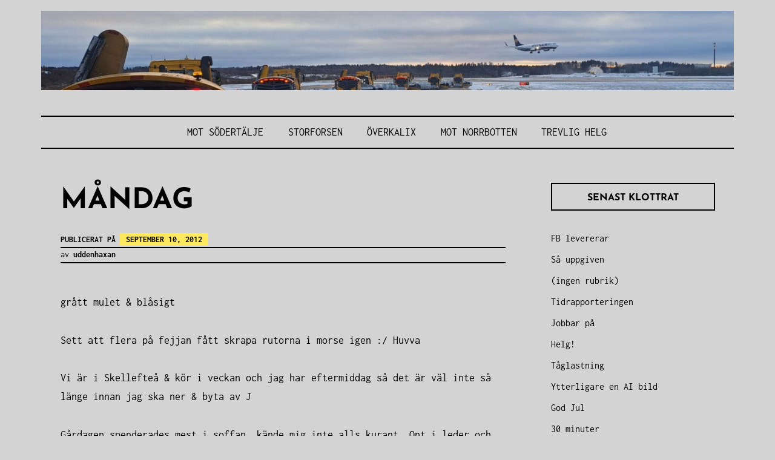

--- FILE ---
content_type: text/html; charset=UTF-8
request_url: http://www.lottaskrypin.se/mandag-27/
body_size: 214792
content:
<!DOCTYPE html>
<html lang="sv-SE">
<head>
<meta charset="UTF-8">
<meta name="viewport" content="width=device-width, initial-scale=1">
<link rel="profile" href="http://gmpg.org/xfn/11">

<title>Måndag &#8211; Bloggning från typ Arlanda</title>
<meta name='robots' content='max-image-preview:large' />
<link rel='dns-prefetch' href='//secure.gravatar.com' />
<link rel='dns-prefetch' href='//stats.wp.com' />
<link rel='dns-prefetch' href='//v0.wordpress.com' />
<link rel="alternate" type="application/rss+xml" title="Bloggning från typ Arlanda &raquo; Webbflöde" href="http://www.lottaskrypin.se/feed/" />
<link rel="alternate" type="application/rss+xml" title="Bloggning från typ Arlanda &raquo; Kommentarsflöde" href="http://www.lottaskrypin.se/comments/feed/" />
<link rel="alternate" type="application/rss+xml" title="Bloggning från typ Arlanda &raquo; Kommentarsflöde för Måndag" href="http://www.lottaskrypin.se/mandag-27/feed/" />
<link rel="alternate" title="oEmbed (JSON)" type="application/json+oembed" href="http://www.lottaskrypin.se/wp-json/oembed/1.0/embed?url=http%3A%2F%2Fwww.lottaskrypin.se%2Fmandag-27%2F" />
<link rel="alternate" title="oEmbed (XML)" type="text/xml+oembed" href="http://www.lottaskrypin.se/wp-json/oembed/1.0/embed?url=http%3A%2F%2Fwww.lottaskrypin.se%2Fmandag-27%2F&#038;format=xml" />
<style id='wp-img-auto-sizes-contain-inline-css' type='text/css'>
img:is([sizes=auto i],[sizes^="auto," i]){contain-intrinsic-size:3000px 1500px}
/*# sourceURL=wp-img-auto-sizes-contain-inline-css */
</style>
<style id='wp-emoji-styles-inline-css' type='text/css'>

	img.wp-smiley, img.emoji {
		display: inline !important;
		border: none !important;
		box-shadow: none !important;
		height: 1em !important;
		width: 1em !important;
		margin: 0 0.07em !important;
		vertical-align: -0.1em !important;
		background: none !important;
		padding: 0 !important;
	}
/*# sourceURL=wp-emoji-styles-inline-css */
</style>
<style id='wp-block-library-inline-css' type='text/css'>
:root{--wp-block-synced-color:#7a00df;--wp-block-synced-color--rgb:122,0,223;--wp-bound-block-color:var(--wp-block-synced-color);--wp-editor-canvas-background:#ddd;--wp-admin-theme-color:#007cba;--wp-admin-theme-color--rgb:0,124,186;--wp-admin-theme-color-darker-10:#006ba1;--wp-admin-theme-color-darker-10--rgb:0,107,160.5;--wp-admin-theme-color-darker-20:#005a87;--wp-admin-theme-color-darker-20--rgb:0,90,135;--wp-admin-border-width-focus:2px}@media (min-resolution:192dpi){:root{--wp-admin-border-width-focus:1.5px}}.wp-element-button{cursor:pointer}:root .has-very-light-gray-background-color{background-color:#eee}:root .has-very-dark-gray-background-color{background-color:#313131}:root .has-very-light-gray-color{color:#eee}:root .has-very-dark-gray-color{color:#313131}:root .has-vivid-green-cyan-to-vivid-cyan-blue-gradient-background{background:linear-gradient(135deg,#00d084,#0693e3)}:root .has-purple-crush-gradient-background{background:linear-gradient(135deg,#34e2e4,#4721fb 50%,#ab1dfe)}:root .has-hazy-dawn-gradient-background{background:linear-gradient(135deg,#faaca8,#dad0ec)}:root .has-subdued-olive-gradient-background{background:linear-gradient(135deg,#fafae1,#67a671)}:root .has-atomic-cream-gradient-background{background:linear-gradient(135deg,#fdd79a,#004a59)}:root .has-nightshade-gradient-background{background:linear-gradient(135deg,#330968,#31cdcf)}:root .has-midnight-gradient-background{background:linear-gradient(135deg,#020381,#2874fc)}:root{--wp--preset--font-size--normal:16px;--wp--preset--font-size--huge:42px}.has-regular-font-size{font-size:1em}.has-larger-font-size{font-size:2.625em}.has-normal-font-size{font-size:var(--wp--preset--font-size--normal)}.has-huge-font-size{font-size:var(--wp--preset--font-size--huge)}.has-text-align-center{text-align:center}.has-text-align-left{text-align:left}.has-text-align-right{text-align:right}.has-fit-text{white-space:nowrap!important}#end-resizable-editor-section{display:none}.aligncenter{clear:both}.items-justified-left{justify-content:flex-start}.items-justified-center{justify-content:center}.items-justified-right{justify-content:flex-end}.items-justified-space-between{justify-content:space-between}.screen-reader-text{border:0;clip-path:inset(50%);height:1px;margin:-1px;overflow:hidden;padding:0;position:absolute;width:1px;word-wrap:normal!important}.screen-reader-text:focus{background-color:#ddd;clip-path:none;color:#444;display:block;font-size:1em;height:auto;left:5px;line-height:normal;padding:15px 23px 14px;text-decoration:none;top:5px;width:auto;z-index:100000}html :where(.has-border-color){border-style:solid}html :where([style*=border-top-color]){border-top-style:solid}html :where([style*=border-right-color]){border-right-style:solid}html :where([style*=border-bottom-color]){border-bottom-style:solid}html :where([style*=border-left-color]){border-left-style:solid}html :where([style*=border-width]){border-style:solid}html :where([style*=border-top-width]){border-top-style:solid}html :where([style*=border-right-width]){border-right-style:solid}html :where([style*=border-bottom-width]){border-bottom-style:solid}html :where([style*=border-left-width]){border-left-style:solid}html :where(img[class*=wp-image-]){height:auto;max-width:100%}:where(figure){margin:0 0 1em}html :where(.is-position-sticky){--wp-admin--admin-bar--position-offset:var(--wp-admin--admin-bar--height,0px)}@media screen and (max-width:600px){html :where(.is-position-sticky){--wp-admin--admin-bar--position-offset:0px}}

/*# sourceURL=wp-block-library-inline-css */
</style><style id='wp-block-archives-inline-css' type='text/css'>
.wp-block-archives{box-sizing:border-box}.wp-block-archives-dropdown label{display:block}
/*# sourceURL=http://www.lottaskrypin.se/wp-includes/blocks/archives/style.min.css */
</style>
<style id='wp-block-categories-inline-css' type='text/css'>
.wp-block-categories{box-sizing:border-box}.wp-block-categories.alignleft{margin-right:2em}.wp-block-categories.alignright{margin-left:2em}.wp-block-categories.wp-block-categories-dropdown.aligncenter{text-align:center}.wp-block-categories .wp-block-categories__label{display:block;width:100%}
/*# sourceURL=http://www.lottaskrypin.se/wp-includes/blocks/categories/style.min.css */
</style>
<style id='wp-block-latest-posts-inline-css' type='text/css'>
.wp-block-latest-posts{box-sizing:border-box}.wp-block-latest-posts.alignleft{margin-right:2em}.wp-block-latest-posts.alignright{margin-left:2em}.wp-block-latest-posts.wp-block-latest-posts__list{list-style:none}.wp-block-latest-posts.wp-block-latest-posts__list li{clear:both;overflow-wrap:break-word}.wp-block-latest-posts.is-grid{display:flex;flex-wrap:wrap}.wp-block-latest-posts.is-grid li{margin:0 1.25em 1.25em 0;width:100%}@media (min-width:600px){.wp-block-latest-posts.columns-2 li{width:calc(50% - .625em)}.wp-block-latest-posts.columns-2 li:nth-child(2n){margin-right:0}.wp-block-latest-posts.columns-3 li{width:calc(33.33333% - .83333em)}.wp-block-latest-posts.columns-3 li:nth-child(3n){margin-right:0}.wp-block-latest-posts.columns-4 li{width:calc(25% - .9375em)}.wp-block-latest-posts.columns-4 li:nth-child(4n){margin-right:0}.wp-block-latest-posts.columns-5 li{width:calc(20% - 1em)}.wp-block-latest-posts.columns-5 li:nth-child(5n){margin-right:0}.wp-block-latest-posts.columns-6 li{width:calc(16.66667% - 1.04167em)}.wp-block-latest-posts.columns-6 li:nth-child(6n){margin-right:0}}:root :where(.wp-block-latest-posts.is-grid){padding:0}:root :where(.wp-block-latest-posts.wp-block-latest-posts__list){padding-left:0}.wp-block-latest-posts__post-author,.wp-block-latest-posts__post-date{display:block;font-size:.8125em}.wp-block-latest-posts__post-excerpt,.wp-block-latest-posts__post-full-content{margin-bottom:1em;margin-top:.5em}.wp-block-latest-posts__featured-image a{display:inline-block}.wp-block-latest-posts__featured-image img{height:auto;max-width:100%;width:auto}.wp-block-latest-posts__featured-image.alignleft{float:left;margin-right:1em}.wp-block-latest-posts__featured-image.alignright{float:right;margin-left:1em}.wp-block-latest-posts__featured-image.aligncenter{margin-bottom:1em;text-align:center}
/*# sourceURL=http://www.lottaskrypin.se/wp-includes/blocks/latest-posts/style.min.css */
</style>
<style id='wp-block-tag-cloud-inline-css' type='text/css'>
.wp-block-tag-cloud{box-sizing:border-box}.wp-block-tag-cloud.aligncenter{justify-content:center;text-align:center}.wp-block-tag-cloud a{display:inline-block;margin-right:5px}.wp-block-tag-cloud span{display:inline-block;margin-left:5px;text-decoration:none}:root :where(.wp-block-tag-cloud.is-style-outline){display:flex;flex-wrap:wrap;gap:1ch}:root :where(.wp-block-tag-cloud.is-style-outline a){border:1px solid;font-size:unset!important;margin-right:0;padding:1ch 2ch;text-decoration:none!important}
/*# sourceURL=http://www.lottaskrypin.se/wp-includes/blocks/tag-cloud/style.min.css */
</style>
<style id='wp-block-group-inline-css' type='text/css'>
.wp-block-group{box-sizing:border-box}:where(.wp-block-group.wp-block-group-is-layout-constrained){position:relative}
/*# sourceURL=http://www.lottaskrypin.se/wp-includes/blocks/group/style.min.css */
</style>
<style id='wp-block-group-theme-inline-css' type='text/css'>
:where(.wp-block-group.has-background){padding:1.25em 2.375em}
/*# sourceURL=http://www.lottaskrypin.se/wp-includes/blocks/group/theme.min.css */
</style>
<style id='global-styles-inline-css' type='text/css'>
:root{--wp--preset--aspect-ratio--square: 1;--wp--preset--aspect-ratio--4-3: 4/3;--wp--preset--aspect-ratio--3-4: 3/4;--wp--preset--aspect-ratio--3-2: 3/2;--wp--preset--aspect-ratio--2-3: 2/3;--wp--preset--aspect-ratio--16-9: 16/9;--wp--preset--aspect-ratio--9-16: 9/16;--wp--preset--color--black: #000000;--wp--preset--color--cyan-bluish-gray: #abb8c3;--wp--preset--color--white: #ffffff;--wp--preset--color--pale-pink: #f78da7;--wp--preset--color--vivid-red: #cf2e2e;--wp--preset--color--luminous-vivid-orange: #ff6900;--wp--preset--color--luminous-vivid-amber: #fcb900;--wp--preset--color--light-green-cyan: #7bdcb5;--wp--preset--color--vivid-green-cyan: #00d084;--wp--preset--color--pale-cyan-blue: #8ed1fc;--wp--preset--color--vivid-cyan-blue: #0693e3;--wp--preset--color--vivid-purple: #9b51e0;--wp--preset--color--yellow: #fee85d;--wp--preset--gradient--vivid-cyan-blue-to-vivid-purple: linear-gradient(135deg,rgb(6,147,227) 0%,rgb(155,81,224) 100%);--wp--preset--gradient--light-green-cyan-to-vivid-green-cyan: linear-gradient(135deg,rgb(122,220,180) 0%,rgb(0,208,130) 100%);--wp--preset--gradient--luminous-vivid-amber-to-luminous-vivid-orange: linear-gradient(135deg,rgb(252,185,0) 0%,rgb(255,105,0) 100%);--wp--preset--gradient--luminous-vivid-orange-to-vivid-red: linear-gradient(135deg,rgb(255,105,0) 0%,rgb(207,46,46) 100%);--wp--preset--gradient--very-light-gray-to-cyan-bluish-gray: linear-gradient(135deg,rgb(238,238,238) 0%,rgb(169,184,195) 100%);--wp--preset--gradient--cool-to-warm-spectrum: linear-gradient(135deg,rgb(74,234,220) 0%,rgb(151,120,209) 20%,rgb(207,42,186) 40%,rgb(238,44,130) 60%,rgb(251,105,98) 80%,rgb(254,248,76) 100%);--wp--preset--gradient--blush-light-purple: linear-gradient(135deg,rgb(255,206,236) 0%,rgb(152,150,240) 100%);--wp--preset--gradient--blush-bordeaux: linear-gradient(135deg,rgb(254,205,165) 0%,rgb(254,45,45) 50%,rgb(107,0,62) 100%);--wp--preset--gradient--luminous-dusk: linear-gradient(135deg,rgb(255,203,112) 0%,rgb(199,81,192) 50%,rgb(65,88,208) 100%);--wp--preset--gradient--pale-ocean: linear-gradient(135deg,rgb(255,245,203) 0%,rgb(182,227,212) 50%,rgb(51,167,181) 100%);--wp--preset--gradient--electric-grass: linear-gradient(135deg,rgb(202,248,128) 0%,rgb(113,206,126) 100%);--wp--preset--gradient--midnight: linear-gradient(135deg,rgb(2,3,129) 0%,rgb(40,116,252) 100%);--wp--preset--font-size--small: 13px;--wp--preset--font-size--medium: 20px;--wp--preset--font-size--large: 36px;--wp--preset--font-size--x-large: 42px;--wp--preset--spacing--20: 0.44rem;--wp--preset--spacing--30: 0.67rem;--wp--preset--spacing--40: 1rem;--wp--preset--spacing--50: 1.5rem;--wp--preset--spacing--60: 2.25rem;--wp--preset--spacing--70: 3.38rem;--wp--preset--spacing--80: 5.06rem;--wp--preset--shadow--natural: 6px 6px 9px rgba(0, 0, 0, 0.2);--wp--preset--shadow--deep: 12px 12px 50px rgba(0, 0, 0, 0.4);--wp--preset--shadow--sharp: 6px 6px 0px rgba(0, 0, 0, 0.2);--wp--preset--shadow--outlined: 6px 6px 0px -3px rgb(255, 255, 255), 6px 6px rgb(0, 0, 0);--wp--preset--shadow--crisp: 6px 6px 0px rgb(0, 0, 0);}:where(.is-layout-flex){gap: 0.5em;}:where(.is-layout-grid){gap: 0.5em;}body .is-layout-flex{display: flex;}.is-layout-flex{flex-wrap: wrap;align-items: center;}.is-layout-flex > :is(*, div){margin: 0;}body .is-layout-grid{display: grid;}.is-layout-grid > :is(*, div){margin: 0;}:where(.wp-block-columns.is-layout-flex){gap: 2em;}:where(.wp-block-columns.is-layout-grid){gap: 2em;}:where(.wp-block-post-template.is-layout-flex){gap: 1.25em;}:where(.wp-block-post-template.is-layout-grid){gap: 1.25em;}.has-black-color{color: var(--wp--preset--color--black) !important;}.has-cyan-bluish-gray-color{color: var(--wp--preset--color--cyan-bluish-gray) !important;}.has-white-color{color: var(--wp--preset--color--white) !important;}.has-pale-pink-color{color: var(--wp--preset--color--pale-pink) !important;}.has-vivid-red-color{color: var(--wp--preset--color--vivid-red) !important;}.has-luminous-vivid-orange-color{color: var(--wp--preset--color--luminous-vivid-orange) !important;}.has-luminous-vivid-amber-color{color: var(--wp--preset--color--luminous-vivid-amber) !important;}.has-light-green-cyan-color{color: var(--wp--preset--color--light-green-cyan) !important;}.has-vivid-green-cyan-color{color: var(--wp--preset--color--vivid-green-cyan) !important;}.has-pale-cyan-blue-color{color: var(--wp--preset--color--pale-cyan-blue) !important;}.has-vivid-cyan-blue-color{color: var(--wp--preset--color--vivid-cyan-blue) !important;}.has-vivid-purple-color{color: var(--wp--preset--color--vivid-purple) !important;}.has-black-background-color{background-color: var(--wp--preset--color--black) !important;}.has-cyan-bluish-gray-background-color{background-color: var(--wp--preset--color--cyan-bluish-gray) !important;}.has-white-background-color{background-color: var(--wp--preset--color--white) !important;}.has-pale-pink-background-color{background-color: var(--wp--preset--color--pale-pink) !important;}.has-vivid-red-background-color{background-color: var(--wp--preset--color--vivid-red) !important;}.has-luminous-vivid-orange-background-color{background-color: var(--wp--preset--color--luminous-vivid-orange) !important;}.has-luminous-vivid-amber-background-color{background-color: var(--wp--preset--color--luminous-vivid-amber) !important;}.has-light-green-cyan-background-color{background-color: var(--wp--preset--color--light-green-cyan) !important;}.has-vivid-green-cyan-background-color{background-color: var(--wp--preset--color--vivid-green-cyan) !important;}.has-pale-cyan-blue-background-color{background-color: var(--wp--preset--color--pale-cyan-blue) !important;}.has-vivid-cyan-blue-background-color{background-color: var(--wp--preset--color--vivid-cyan-blue) !important;}.has-vivid-purple-background-color{background-color: var(--wp--preset--color--vivid-purple) !important;}.has-black-border-color{border-color: var(--wp--preset--color--black) !important;}.has-cyan-bluish-gray-border-color{border-color: var(--wp--preset--color--cyan-bluish-gray) !important;}.has-white-border-color{border-color: var(--wp--preset--color--white) !important;}.has-pale-pink-border-color{border-color: var(--wp--preset--color--pale-pink) !important;}.has-vivid-red-border-color{border-color: var(--wp--preset--color--vivid-red) !important;}.has-luminous-vivid-orange-border-color{border-color: var(--wp--preset--color--luminous-vivid-orange) !important;}.has-luminous-vivid-amber-border-color{border-color: var(--wp--preset--color--luminous-vivid-amber) !important;}.has-light-green-cyan-border-color{border-color: var(--wp--preset--color--light-green-cyan) !important;}.has-vivid-green-cyan-border-color{border-color: var(--wp--preset--color--vivid-green-cyan) !important;}.has-pale-cyan-blue-border-color{border-color: var(--wp--preset--color--pale-cyan-blue) !important;}.has-vivid-cyan-blue-border-color{border-color: var(--wp--preset--color--vivid-cyan-blue) !important;}.has-vivid-purple-border-color{border-color: var(--wp--preset--color--vivid-purple) !important;}.has-vivid-cyan-blue-to-vivid-purple-gradient-background{background: var(--wp--preset--gradient--vivid-cyan-blue-to-vivid-purple) !important;}.has-light-green-cyan-to-vivid-green-cyan-gradient-background{background: var(--wp--preset--gradient--light-green-cyan-to-vivid-green-cyan) !important;}.has-luminous-vivid-amber-to-luminous-vivid-orange-gradient-background{background: var(--wp--preset--gradient--luminous-vivid-amber-to-luminous-vivid-orange) !important;}.has-luminous-vivid-orange-to-vivid-red-gradient-background{background: var(--wp--preset--gradient--luminous-vivid-orange-to-vivid-red) !important;}.has-very-light-gray-to-cyan-bluish-gray-gradient-background{background: var(--wp--preset--gradient--very-light-gray-to-cyan-bluish-gray) !important;}.has-cool-to-warm-spectrum-gradient-background{background: var(--wp--preset--gradient--cool-to-warm-spectrum) !important;}.has-blush-light-purple-gradient-background{background: var(--wp--preset--gradient--blush-light-purple) !important;}.has-blush-bordeaux-gradient-background{background: var(--wp--preset--gradient--blush-bordeaux) !important;}.has-luminous-dusk-gradient-background{background: var(--wp--preset--gradient--luminous-dusk) !important;}.has-pale-ocean-gradient-background{background: var(--wp--preset--gradient--pale-ocean) !important;}.has-electric-grass-gradient-background{background: var(--wp--preset--gradient--electric-grass) !important;}.has-midnight-gradient-background{background: var(--wp--preset--gradient--midnight) !important;}.has-small-font-size{font-size: var(--wp--preset--font-size--small) !important;}.has-medium-font-size{font-size: var(--wp--preset--font-size--medium) !important;}.has-large-font-size{font-size: var(--wp--preset--font-size--large) !important;}.has-x-large-font-size{font-size: var(--wp--preset--font-size--x-large) !important;}
/*# sourceURL=global-styles-inline-css */
</style>

<style id='classic-theme-styles-inline-css' type='text/css'>
/*! This file is auto-generated */
.wp-block-button__link{color:#fff;background-color:#32373c;border-radius:9999px;box-shadow:none;text-decoration:none;padding:calc(.667em + 2px) calc(1.333em + 2px);font-size:1.125em}.wp-block-file__button{background:#32373c;color:#fff;text-decoration:none}
/*# sourceURL=/wp-includes/css/classic-themes.min.css */
</style>
<link rel='stylesheet' id='didi-lite-fonts-css' href='http://www.lottaskrypin.se/wp-content/fonts/9eb2e6fe83a9b9f33240813a14efe915.css' type='text/css' media='all' />
<link rel='stylesheet' id='didi-lite-style-css' href='http://www.lottaskrypin.se/wp-content/themes/didi-lite/style.css?ver=6.9' type='text/css' media='all' />
<link rel='stylesheet' id='genericons-css' href='http://www.lottaskrypin.se/wp-content/plugins/jetpack/_inc/genericons/genericons/genericons.css?ver=3.1' type='text/css' media='all' />
<link rel='stylesheet' id='normalize-css' href='http://www.lottaskrypin.se/wp-content/themes/didi-lite/css/normalize.css?ver=3.0.2' type='text/css' media='all' />
<script type="text/javascript" src="http://www.lottaskrypin.se/wp-includes/js/jquery/jquery.min.js?ver=3.7.1" id="jquery-core-js"></script>
<script type="text/javascript" src="http://www.lottaskrypin.se/wp-includes/js/jquery/jquery-migrate.min.js?ver=3.4.1" id="jquery-migrate-js"></script>
<script type="text/javascript" src="http://www.lottaskrypin.se/wp-content/plugins/google-analyticator/external-tracking.min.js?ver=6.5.7" id="ga-external-tracking-js"></script>
<link rel="https://api.w.org/" href="http://www.lottaskrypin.se/wp-json/" /><link rel="alternate" title="JSON" type="application/json" href="http://www.lottaskrypin.se/wp-json/wp/v2/posts/6650" /><link rel="EditURI" type="application/rsd+xml" title="RSD" href="http://www.lottaskrypin.se/xmlrpc.php?rsd" />
<meta name="generator" content="WordPress 6.9" />
<link rel="canonical" href="http://www.lottaskrypin.se/mandag-27/" />
<link rel='shortlink' href='https://wp.me/p4NrfF-1Jg' />
	<style>img#wpstats{display:none}</style>
			<style type="text/css">
			.site-title,
		.site-description {
			position: absolute;
			clip: rect(1px, 1px, 1px, 1px);
		}
		</style>
	<style type="text/css" id="custom-background-css">
body.custom-background { background-color: #d3d3d3; }
</style>
	
<!-- Jetpack Open Graph Tags -->
<meta property="og:type" content="article" />
<meta property="og:title" content="Måndag" />
<meta property="og:url" content="http://www.lottaskrypin.se/mandag-27/" />
<meta property="og:description" content="grått mulet &amp; blåsigt Sett att flera på fejjan fått skrapa rutorna i morse igen :/ Huvva Vi är i Skellefteå &amp; kör i veckan och jag har eftermiddag så det är väl inte så länge innan jag ska …" />
<meta property="article:published_time" content="2012-09-10T11:12:28+00:00" />
<meta property="article:modified_time" content="2012-09-10T11:12:28+00:00" />
<meta property="og:site_name" content="Bloggning från typ Arlanda" />
<meta property="og:image" content="" />
<meta property="og:image:width" content="823" />
<meta property="og:image:height" content="552" />
<meta property="og:image:alt" content="" />
<meta property="og:locale" content="sv_SE" />
<meta name="twitter:text:title" content="Måndag" />
<meta name="twitter:image" content="http://www.lottaskrypin.se/wp-content/uploads/2016/05/cropped-wp-1462120599863-270x270.jpg" />
<meta name="twitter:card" content="summary" />

<!-- End Jetpack Open Graph Tags -->
<link rel="icon" href="http://www.lottaskrypin.se/wp-content/uploads/2016/05/cropped-wp-1462120599863-32x32.jpg" sizes="32x32" />
<link rel="icon" href="http://www.lottaskrypin.se/wp-content/uploads/2016/05/cropped-wp-1462120599863-192x192.jpg" sizes="192x192" />
<link rel="apple-touch-icon" href="http://www.lottaskrypin.se/wp-content/uploads/2016/05/cropped-wp-1462120599863-180x180.jpg" />
<meta name="msapplication-TileImage" content="http://www.lottaskrypin.se/wp-content/uploads/2016/05/cropped-wp-1462120599863-270x270.jpg" />
<!-- Google Analytics Tracking by Google Analyticator 6.5.7 -->
<script type="text/javascript">
    var analyticsFileTypes = [];
    var analyticsSnippet = 'disabled';
    var analyticsEventTracking = 'enabled';
</script>
<script type="text/javascript">
	(function(i,s,o,g,r,a,m){i['GoogleAnalyticsObject']=r;i[r]=i[r]||function(){
	(i[r].q=i[r].q||[]).push(arguments)},i[r].l=1*new Date();a=s.createElement(o),
	m=s.getElementsByTagName(o)[0];a.async=1;a.src=g;m.parentNode.insertBefore(a,m)
	})(window,document,'script','//www.google-analytics.com/analytics.js','ga');
	ga('create', 'UA-XXXXXXXX-X', 'auto');
 
	ga('send', 'pageview');
</script>
</head>

<body class="wp-singular post-template-default single single-post postid-6650 single-format-standard custom-background wp-theme-didi-lite group-blog singular">
<a class="skip-link screen-reader-text" href="#content">Hoppa till innehåll</a>
<div class="full-size alternative">
	<div class="site">
					<a href="http://www.lottaskrypin.se/" rel="home">
				<img src="http://www.lottaskrypin.se/wp-content/uploads/2023/12/cropped-20231125_1431424406090984172496909-scaled.jpg" width="2600" height="299" alt="" class="custom-header">
			</a>
					<div class="primarymenu clear alternative">
				<div class="hfeed">
					<div class="site-branding">
						<header id="masthead" class="site-header" role="banner">
																								<p class="site-title"><a href="http://www.lottaskrypin.se/" rel="home">Bloggning från typ Arlanda</a></p>
														</header>
					<nav id="site-navigation" class="main-navigation" role="navigation">
						<button class="menu-toggle" aria-controls="primary-menu" aria-expanded="false">Meny</button>
						<div class="menu-senaste-inlagg-container"><ul id="primary-menu" class="menu"><li id="menu-item-17463" class="menu-item menu-item-type-post_type menu-item-object-post menu-item-17463"><a href="http://www.lottaskrypin.se/mot-sodertalje/">Mot Södertälje</a></li>
<li id="menu-item-17464" class="menu-item menu-item-type-post_type menu-item-object-post menu-item-17464"><a href="http://www.lottaskrypin.se/storforsen-3/">Storforsen</a></li>
<li id="menu-item-17465" class="menu-item menu-item-type-post_type menu-item-object-post menu-item-17465"><a href="http://www.lottaskrypin.se/overkalix-5/">Överkalix</a></li>
<li id="menu-item-17466" class="menu-item menu-item-type-post_type menu-item-object-post menu-item-17466"><a href="http://www.lottaskrypin.se/mot-norrbotten/">Mot Norrbotten</a></li>
<li id="menu-item-17467" class="menu-item menu-item-type-post_type menu-item-object-post menu-item-17467"><a href="http://www.lottaskrypin.se/trevlig-helg-2/">Trevlig helg</a></li>
</ul></div>					</nav><!-- #site-navigation -->
				</div><!-- .site-brandindg -->
			</div><!-- .hfeed -->
		</div><!-- .primarymenu -->
	</div><!-- .site -->
</div><!-- .full -->

	<div id="page" class="hfeed site">
		<div id="content" class="site-content">
		<div id="primary" class="content-area">
		<main id="main" class="site-main" role="main">

		
			
<article id="post-6650" class="post-6650 post type-post status-publish format-standard hentry category-allmant">
	<header class="entry-header">
		
		<h1 class="entry-title">Måndag</h1>
				<div class="entry-meta">
			<p><span class="posted-on">Publicerat på <a href="http://www.lottaskrypin.se/mandag-27/" rel="bookmark"><time class="entry-date published updated" datetime="2012-09-10T13:12:28+02:00">september 10, 2012</time></a></span></p><span class="byline"> av <span class="author vcard"><a class="url fn n" href="http://www.lottaskrypin.se/author/uddenhaxan/">uddenhaxan</a></span></span>		</div><!-- .entry-meta -->
		
	</header><!-- .entry-header -->

	<div class="entry-content">
		<p>grått mulet &amp; blåsigt</p>
<p>Sett att flera på fejjan fått skrapa rutorna i morse igen :/ Huvva</p>
<p>Vi är i Skellefteå &amp; kör i veckan och jag har eftermiddag så det är väl inte så länge innan jag ska ner &amp; byta av J</p>
<p>Gårdagen spenderades mest i soffan, kände mig inte alls kurant. Ont i leder och allmänt låg. Vill inte ha nån förkylning!</p>
<figure style="width: 823px" class="wp-caption alignnone"><img fetchpriority="high" decoding="async" style="border: 2px solid black;" src="[data-uri]" alt="" width="823" height="552" /><figcaption class="wp-caption-text">Junior som liten knodd =)</figcaption></figure>
<p>Bäst att koka lite kaffe så man kanske blir av med huvudvärken!</p>
			</div><!-- .entry-content -->

		<footer class="entry-footer">
		<span class="cat-links">Publicerat i <a href="http://www.lottaskrypin.se/category/allmant/" rel="category tag">Allmänt</a></span>	</footer><!-- .entry-footer -->
	
		
<div class="titlecomment">
	<h2 class="author-title">Publicerad av</h2>
</div>
<div class="author-info">
	<div class="author-avatar">
		<img alt='' src='https://secure.gravatar.com/avatar/3e0c1fc29b10dc737245d20e138adcc3119f0ef7a622e803ddf15538d4725564?s=56&#038;d=mm&#038;r=g' srcset='https://secure.gravatar.com/avatar/3e0c1fc29b10dc737245d20e138adcc3119f0ef7a622e803ddf15538d4725564?s=112&#038;d=mm&#038;r=g 2x' class='avatar avatar-56 photo' height='56' width='56' decoding='async'/>	</div><!-- .author-avatar -->

	<div class="author-description">
		<h3 class="author-title">uddenhaxan</h3>

		<p class="author-bio">
						<span><a class="author-link" href="http://www.lottaskrypin.se/author/uddenhaxan/" rel="author">
				Visa alla inlägg av uddenhaxan			</a></span>
		</p><!-- .author-bio -->

	</div><!-- .author-description -->
</div><!-- .author-info -->	</article><!-- #post-## -->
			
	<nav class="navigation post-navigation" aria-label="Inlägg">
		<h2 class="screen-reader-text">Inläggsnavigering</h2>
		<div class="nav-links"><div class="nav-previous"><a href="http://www.lottaskrypin.se/underbar-lordag/" rel="prev"><span class="meta-nav">Föregående inlägg</span> Underbar lördag</a></div><div class="nav-next"><a href="http://www.lottaskrypin.se/antligen-fredag-3/" rel="next"><span class="meta-nav">Nästa inlägg</span> Äntligen fredag!</a></div></div>
	</nav>
			
<div id="comments" class="comments-area">

	
	
	
		<div id="respond" class="comment-respond">
		<h3 id="reply-title" class="comment-reply-title">Lämna ett svar <small><a rel="nofollow" id="cancel-comment-reply-link" href="/mandag-27/#respond" style="display:none;">Avbryt svar</a></small></h3><form action="http://www.lottaskrypin.se/wp-comments-post.php" method="post" id="commentform" class="comment-form"><p class="comment-notes"><span id="email-notes">Din e-postadress kommer inte publiceras.</span> <span class="required-field-message">Obligatoriska fält är märkta <span class="required">*</span></span></p><p class="comment-form-comment"><label for="comment">Kommentar <span class="required">*</span></label> <textarea id="comment" name="comment" cols="45" rows="8" maxlength="65525" required></textarea></p><p class="comment-form-author"><label for="author">Namn <span class="required">*</span></label> <input id="author" name="author" type="text" value="" size="30" maxlength="245" autocomplete="name" required /></p>
<p class="comment-form-email"><label for="email">E-postadress <span class="required">*</span></label> <input id="email" name="email" type="email" value="" size="30" maxlength="100" aria-describedby="email-notes" autocomplete="email" required /></p>
<p class="comment-form-url"><label for="url">Webbplats</label> <input id="url" name="url" type="url" value="" size="30" maxlength="200" autocomplete="url" /></p>
<p class="form-submit"><input name="submit" type="submit" id="submit" class="submit" value="Publicera kommentar" /> <input type='hidden' name='comment_post_ID' value='6650' id='comment_post_ID' />
<input type='hidden' name='comment_parent' id='comment_parent' value='0' />
</p><p style="display: none;"><input type="hidden" id="akismet_comment_nonce" name="akismet_comment_nonce" value="8768bd2fbb" /></p><p style="display: none !important;" class="akismet-fields-container" data-prefix="ak_"><label>&#916;<textarea name="ak_hp_textarea" cols="45" rows="8" maxlength="100"></textarea></label><input type="hidden" id="ak_js_1" name="ak_js" value="186"/><script>document.getElementById( "ak_js_1" ).setAttribute( "value", ( new Date() ).getTime() );</script></p></form>	</div><!-- #respond -->
	<p class="akismet_comment_form_privacy_notice">Denna webbplats använder Akismet för att minska skräppost. <a href="https://akismet.com/privacy/" target="_blank" rel="nofollow noopener">Lär dig om hur din kommentarsdata bearbetas</a>.</p>
</div><!-- #comments -->
		
		</main><!-- #main -->
	</div><!-- #primary -->

	
<div id="secondary" class="widget-area" role="complementary">
	
		<aside id="recent-posts-9" class="widget widget_recent_entries">
		<h2 class="widget-title">Senast klottrat</h2>
		<ul>
											<li>
					<a href="http://www.lottaskrypin.se/fb-levererar/">FB levererar</a>
									</li>
											<li>
					<a href="http://www.lottaskrypin.se/sa-uppgiven/">Så uppgiven</a>
									</li>
											<li>
					<a href="http://www.lottaskrypin.se/17707-2/">(ingen rubrik)</a>
									</li>
											<li>
					<a href="http://www.lottaskrypin.se/tidrapporteringen/">Tidrapporteringen</a>
									</li>
											<li>
					<a href="http://www.lottaskrypin.se/jobbar-pa-2/">Jobbar på</a>
									</li>
											<li>
					<a href="http://www.lottaskrypin.se/helg-21/">Helg!</a>
									</li>
											<li>
					<a href="http://www.lottaskrypin.se/taglastning/">Tåglastning</a>
									</li>
											<li>
					<a href="http://www.lottaskrypin.se/ytterligare-en-ai-bild/">Ytterligare en AI bild</a>
									</li>
											<li>
					<a href="http://www.lottaskrypin.se/god-jul-6/">God Jul</a>
									</li>
											<li>
					<a href="http://www.lottaskrypin.se/30-minuter/">30 minuter</a>
									</li>
					</ul>

		</aside><aside id="block-14" class="widget widget_block widget_archive"><div class="wp-block-archives-dropdown wp-block-archives"><label for="wp-block-archives-1" class="wp-block-archives__label">Arkiv</label>
		<select id="wp-block-archives-1" name="archive-dropdown">
		<option value="">Välj månad</option>	<option value='http://www.lottaskrypin.se/2026/01/'> januari 2026 </option>
	<option value='http://www.lottaskrypin.se/2025/12/'> december 2025 </option>
	<option value='http://www.lottaskrypin.se/2025/11/'> november 2025 </option>
	<option value='http://www.lottaskrypin.se/2025/10/'> oktober 2025 </option>
	<option value='http://www.lottaskrypin.se/2025/09/'> september 2025 </option>
	<option value='http://www.lottaskrypin.se/2025/08/'> augusti 2025 </option>
	<option value='http://www.lottaskrypin.se/2025/07/'> juli 2025 </option>
	<option value='http://www.lottaskrypin.se/2025/06/'> juni 2025 </option>
	<option value='http://www.lottaskrypin.se/2025/05/'> maj 2025 </option>
	<option value='http://www.lottaskrypin.se/2025/04/'> april 2025 </option>
	<option value='http://www.lottaskrypin.se/2025/03/'> mars 2025 </option>
	<option value='http://www.lottaskrypin.se/2025/02/'> februari 2025 </option>
	<option value='http://www.lottaskrypin.se/2025/01/'> januari 2025 </option>
	<option value='http://www.lottaskrypin.se/2024/12/'> december 2024 </option>
	<option value='http://www.lottaskrypin.se/2024/11/'> november 2024 </option>
	<option value='http://www.lottaskrypin.se/2024/10/'> oktober 2024 </option>
	<option value='http://www.lottaskrypin.se/2024/09/'> september 2024 </option>
	<option value='http://www.lottaskrypin.se/2024/08/'> augusti 2024 </option>
	<option value='http://www.lottaskrypin.se/2024/07/'> juli 2024 </option>
	<option value='http://www.lottaskrypin.se/2024/06/'> juni 2024 </option>
	<option value='http://www.lottaskrypin.se/2024/05/'> maj 2024 </option>
	<option value='http://www.lottaskrypin.se/2024/04/'> april 2024 </option>
	<option value='http://www.lottaskrypin.se/2024/03/'> mars 2024 </option>
	<option value='http://www.lottaskrypin.se/2024/02/'> februari 2024 </option>
	<option value='http://www.lottaskrypin.se/2024/01/'> januari 2024 </option>
	<option value='http://www.lottaskrypin.se/2023/12/'> december 2023 </option>
	<option value='http://www.lottaskrypin.se/2023/11/'> november 2023 </option>
	<option value='http://www.lottaskrypin.se/2023/10/'> oktober 2023 </option>
	<option value='http://www.lottaskrypin.se/2023/09/'> september 2023 </option>
	<option value='http://www.lottaskrypin.se/2023/08/'> augusti 2023 </option>
	<option value='http://www.lottaskrypin.se/2023/07/'> juli 2023 </option>
	<option value='http://www.lottaskrypin.se/2023/06/'> juni 2023 </option>
	<option value='http://www.lottaskrypin.se/2023/05/'> maj 2023 </option>
	<option value='http://www.lottaskrypin.se/2023/04/'> april 2023 </option>
	<option value='http://www.lottaskrypin.se/2023/03/'> mars 2023 </option>
	<option value='http://www.lottaskrypin.se/2023/02/'> februari 2023 </option>
	<option value='http://www.lottaskrypin.se/2023/01/'> januari 2023 </option>
	<option value='http://www.lottaskrypin.se/2022/12/'> december 2022 </option>
	<option value='http://www.lottaskrypin.se/2022/11/'> november 2022 </option>
	<option value='http://www.lottaskrypin.se/2022/10/'> oktober 2022 </option>
	<option value='http://www.lottaskrypin.se/2022/09/'> september 2022 </option>
	<option value='http://www.lottaskrypin.se/2022/08/'> augusti 2022 </option>
	<option value='http://www.lottaskrypin.se/2022/07/'> juli 2022 </option>
	<option value='http://www.lottaskrypin.se/2022/06/'> juni 2022 </option>
	<option value='http://www.lottaskrypin.se/2022/05/'> maj 2022 </option>
	<option value='http://www.lottaskrypin.se/2022/04/'> april 2022 </option>
	<option value='http://www.lottaskrypin.se/2022/03/'> mars 2022 </option>
	<option value='http://www.lottaskrypin.se/2022/02/'> februari 2022 </option>
	<option value='http://www.lottaskrypin.se/2022/01/'> januari 2022 </option>
	<option value='http://www.lottaskrypin.se/2021/12/'> december 2021 </option>
	<option value='http://www.lottaskrypin.se/2021/11/'> november 2021 </option>
	<option value='http://www.lottaskrypin.se/2021/10/'> oktober 2021 </option>
	<option value='http://www.lottaskrypin.se/2021/09/'> september 2021 </option>
	<option value='http://www.lottaskrypin.se/2021/08/'> augusti 2021 </option>
	<option value='http://www.lottaskrypin.se/2021/07/'> juli 2021 </option>
	<option value='http://www.lottaskrypin.se/2021/06/'> juni 2021 </option>
	<option value='http://www.lottaskrypin.se/2021/05/'> maj 2021 </option>
	<option value='http://www.lottaskrypin.se/2021/04/'> april 2021 </option>
	<option value='http://www.lottaskrypin.se/2021/03/'> mars 2021 </option>
	<option value='http://www.lottaskrypin.se/2021/02/'> februari 2021 </option>
	<option value='http://www.lottaskrypin.se/2021/01/'> januari 2021 </option>
	<option value='http://www.lottaskrypin.se/2020/12/'> december 2020 </option>
	<option value='http://www.lottaskrypin.se/2020/11/'> november 2020 </option>
	<option value='http://www.lottaskrypin.se/2020/10/'> oktober 2020 </option>
	<option value='http://www.lottaskrypin.se/2020/09/'> september 2020 </option>
	<option value='http://www.lottaskrypin.se/2020/08/'> augusti 2020 </option>
	<option value='http://www.lottaskrypin.se/2020/07/'> juli 2020 </option>
	<option value='http://www.lottaskrypin.se/2020/06/'> juni 2020 </option>
	<option value='http://www.lottaskrypin.se/2020/05/'> maj 2020 </option>
	<option value='http://www.lottaskrypin.se/2020/04/'> april 2020 </option>
	<option value='http://www.lottaskrypin.se/2020/03/'> mars 2020 </option>
	<option value='http://www.lottaskrypin.se/2020/02/'> februari 2020 </option>
	<option value='http://www.lottaskrypin.se/2020/01/'> januari 2020 </option>
	<option value='http://www.lottaskrypin.se/2019/12/'> december 2019 </option>
	<option value='http://www.lottaskrypin.se/2019/11/'> november 2019 </option>
	<option value='http://www.lottaskrypin.se/2019/10/'> oktober 2019 </option>
	<option value='http://www.lottaskrypin.se/2019/09/'> september 2019 </option>
	<option value='http://www.lottaskrypin.se/2019/08/'> augusti 2019 </option>
	<option value='http://www.lottaskrypin.se/2019/07/'> juli 2019 </option>
	<option value='http://www.lottaskrypin.se/2019/06/'> juni 2019 </option>
	<option value='http://www.lottaskrypin.se/2019/05/'> maj 2019 </option>
	<option value='http://www.lottaskrypin.se/2019/04/'> april 2019 </option>
	<option value='http://www.lottaskrypin.se/2019/03/'> mars 2019 </option>
	<option value='http://www.lottaskrypin.se/2019/02/'> februari 2019 </option>
	<option value='http://www.lottaskrypin.se/2019/01/'> januari 2019 </option>
	<option value='http://www.lottaskrypin.se/2018/12/'> december 2018 </option>
	<option value='http://www.lottaskrypin.se/2018/11/'> november 2018 </option>
	<option value='http://www.lottaskrypin.se/2018/10/'> oktober 2018 </option>
	<option value='http://www.lottaskrypin.se/2018/09/'> september 2018 </option>
	<option value='http://www.lottaskrypin.se/2018/08/'> augusti 2018 </option>
	<option value='http://www.lottaskrypin.se/2018/07/'> juli 2018 </option>
	<option value='http://www.lottaskrypin.se/2018/06/'> juni 2018 </option>
	<option value='http://www.lottaskrypin.se/2018/05/'> maj 2018 </option>
	<option value='http://www.lottaskrypin.se/2018/04/'> april 2018 </option>
	<option value='http://www.lottaskrypin.se/2018/03/'> mars 2018 </option>
	<option value='http://www.lottaskrypin.se/2018/02/'> februari 2018 </option>
	<option value='http://www.lottaskrypin.se/2018/01/'> januari 2018 </option>
	<option value='http://www.lottaskrypin.se/2017/12/'> december 2017 </option>
	<option value='http://www.lottaskrypin.se/2017/11/'> november 2017 </option>
	<option value='http://www.lottaskrypin.se/2017/10/'> oktober 2017 </option>
	<option value='http://www.lottaskrypin.se/2017/09/'> september 2017 </option>
	<option value='http://www.lottaskrypin.se/2017/08/'> augusti 2017 </option>
	<option value='http://www.lottaskrypin.se/2017/07/'> juli 2017 </option>
	<option value='http://www.lottaskrypin.se/2017/06/'> juni 2017 </option>
	<option value='http://www.lottaskrypin.se/2017/05/'> maj 2017 </option>
	<option value='http://www.lottaskrypin.se/2017/04/'> april 2017 </option>
	<option value='http://www.lottaskrypin.se/2017/03/'> mars 2017 </option>
	<option value='http://www.lottaskrypin.se/2017/02/'> februari 2017 </option>
	<option value='http://www.lottaskrypin.se/2017/01/'> januari 2017 </option>
	<option value='http://www.lottaskrypin.se/2016/12/'> december 2016 </option>
	<option value='http://www.lottaskrypin.se/2016/11/'> november 2016 </option>
	<option value='http://www.lottaskrypin.se/2016/10/'> oktober 2016 </option>
	<option value='http://www.lottaskrypin.se/2016/09/'> september 2016 </option>
	<option value='http://www.lottaskrypin.se/2016/08/'> augusti 2016 </option>
	<option value='http://www.lottaskrypin.se/2016/07/'> juli 2016 </option>
	<option value='http://www.lottaskrypin.se/2016/06/'> juni 2016 </option>
	<option value='http://www.lottaskrypin.se/2016/05/'> maj 2016 </option>
	<option value='http://www.lottaskrypin.se/2016/04/'> april 2016 </option>
	<option value='http://www.lottaskrypin.se/2016/03/'> mars 2016 </option>
	<option value='http://www.lottaskrypin.se/2016/02/'> februari 2016 </option>
	<option value='http://www.lottaskrypin.se/2016/01/'> januari 2016 </option>
	<option value='http://www.lottaskrypin.se/2015/12/'> december 2015 </option>
	<option value='http://www.lottaskrypin.se/2015/11/'> november 2015 </option>
	<option value='http://www.lottaskrypin.se/2015/10/'> oktober 2015 </option>
	<option value='http://www.lottaskrypin.se/2015/09/'> september 2015 </option>
	<option value='http://www.lottaskrypin.se/2015/08/'> augusti 2015 </option>
	<option value='http://www.lottaskrypin.se/2015/07/'> juli 2015 </option>
	<option value='http://www.lottaskrypin.se/2015/06/'> juni 2015 </option>
	<option value='http://www.lottaskrypin.se/2015/05/'> maj 2015 </option>
	<option value='http://www.lottaskrypin.se/2015/04/'> april 2015 </option>
	<option value='http://www.lottaskrypin.se/2015/03/'> mars 2015 </option>
	<option value='http://www.lottaskrypin.se/2015/02/'> februari 2015 </option>
	<option value='http://www.lottaskrypin.se/2015/01/'> januari 2015 </option>
	<option value='http://www.lottaskrypin.se/2014/12/'> december 2014 </option>
	<option value='http://www.lottaskrypin.se/2014/11/'> november 2014 </option>
	<option value='http://www.lottaskrypin.se/2014/10/'> oktober 2014 </option>
	<option value='http://www.lottaskrypin.se/2014/09/'> september 2014 </option>
	<option value='http://www.lottaskrypin.se/2014/08/'> augusti 2014 </option>
	<option value='http://www.lottaskrypin.se/2014/07/'> juli 2014 </option>
	<option value='http://www.lottaskrypin.se/2014/06/'> juni 2014 </option>
	<option value='http://www.lottaskrypin.se/2014/05/'> maj 2014 </option>
	<option value='http://www.lottaskrypin.se/2014/04/'> april 2014 </option>
	<option value='http://www.lottaskrypin.se/2014/03/'> mars 2014 </option>
	<option value='http://www.lottaskrypin.se/2014/02/'> februari 2014 </option>
	<option value='http://www.lottaskrypin.se/2014/01/'> januari 2014 </option>
	<option value='http://www.lottaskrypin.se/2013/12/'> december 2013 </option>
	<option value='http://www.lottaskrypin.se/2013/11/'> november 2013 </option>
	<option value='http://www.lottaskrypin.se/2013/10/'> oktober 2013 </option>
	<option value='http://www.lottaskrypin.se/2013/09/'> september 2013 </option>
	<option value='http://www.lottaskrypin.se/2013/08/'> augusti 2013 </option>
	<option value='http://www.lottaskrypin.se/2013/07/'> juli 2013 </option>
	<option value='http://www.lottaskrypin.se/2013/06/'> juni 2013 </option>
	<option value='http://www.lottaskrypin.se/2013/05/'> maj 2013 </option>
	<option value='http://www.lottaskrypin.se/2013/04/'> april 2013 </option>
	<option value='http://www.lottaskrypin.se/2013/03/'> mars 2013 </option>
	<option value='http://www.lottaskrypin.se/2013/02/'> februari 2013 </option>
	<option value='http://www.lottaskrypin.se/2013/01/'> januari 2013 </option>
	<option value='http://www.lottaskrypin.se/2012/12/'> december 2012 </option>
	<option value='http://www.lottaskrypin.se/2012/11/'> november 2012 </option>
	<option value='http://www.lottaskrypin.se/2012/10/'> oktober 2012 </option>
	<option value='http://www.lottaskrypin.se/2012/09/'> september 2012 </option>
	<option value='http://www.lottaskrypin.se/2012/08/'> augusti 2012 </option>
	<option value='http://www.lottaskrypin.se/2012/07/'> juli 2012 </option>
	<option value='http://www.lottaskrypin.se/2012/06/'> juni 2012 </option>
	<option value='http://www.lottaskrypin.se/2012/05/'> maj 2012 </option>
	<option value='http://www.lottaskrypin.se/2012/04/'> april 2012 </option>
	<option value='http://www.lottaskrypin.se/2012/03/'> mars 2012 </option>
	<option value='http://www.lottaskrypin.se/2012/02/'> februari 2012 </option>
	<option value='http://www.lottaskrypin.se/2012/01/'> januari 2012 </option>
	<option value='http://www.lottaskrypin.se/2011/12/'> december 2011 </option>
	<option value='http://www.lottaskrypin.se/2011/11/'> november 2011 </option>
	<option value='http://www.lottaskrypin.se/2011/10/'> oktober 2011 </option>
	<option value='http://www.lottaskrypin.se/2011/09/'> september 2011 </option>
	<option value='http://www.lottaskrypin.se/2011/08/'> augusti 2011 </option>
	<option value='http://www.lottaskrypin.se/2011/07/'> juli 2011 </option>
	<option value='http://www.lottaskrypin.se/2011/06/'> juni 2011 </option>
	<option value='http://www.lottaskrypin.se/2011/05/'> maj 2011 </option>
	<option value='http://www.lottaskrypin.se/2011/04/'> april 2011 </option>
	<option value='http://www.lottaskrypin.se/2011/03/'> mars 2011 </option>
	<option value='http://www.lottaskrypin.se/2011/02/'> februari 2011 </option>
	<option value='http://www.lottaskrypin.se/2011/01/'> januari 2011 </option>
	<option value='http://www.lottaskrypin.se/2010/12/'> december 2010 </option>
	<option value='http://www.lottaskrypin.se/2010/11/'> november 2010 </option>
	<option value='http://www.lottaskrypin.se/2010/10/'> oktober 2010 </option>
	<option value='http://www.lottaskrypin.se/2010/09/'> september 2010 </option>
	<option value='http://www.lottaskrypin.se/2010/08/'> augusti 2010 </option>
	<option value='http://www.lottaskrypin.se/2010/07/'> juli 2010 </option>
	<option value='http://www.lottaskrypin.se/2010/06/'> juni 2010 </option>
	<option value='http://www.lottaskrypin.se/2010/05/'> maj 2010 </option>
	<option value='http://www.lottaskrypin.se/2010/04/'> april 2010 </option>
	<option value='http://www.lottaskrypin.se/2010/03/'> mars 2010 </option>
	<option value='http://www.lottaskrypin.se/2010/02/'> februari 2010 </option>
	<option value='http://www.lottaskrypin.se/2010/01/'> januari 2010 </option>
	<option value='http://www.lottaskrypin.se/2009/12/'> december 2009 </option>
	<option value='http://www.lottaskrypin.se/2009/11/'> november 2009 </option>
	<option value='http://www.lottaskrypin.se/2009/10/'> oktober 2009 </option>
	<option value='http://www.lottaskrypin.se/2009/09/'> september 2009 </option>
	<option value='http://www.lottaskrypin.se/2009/08/'> augusti 2009 </option>
	<option value='http://www.lottaskrypin.se/2009/07/'> juli 2009 </option>
	<option value='http://www.lottaskrypin.se/2009/06/'> juni 2009 </option>
	<option value='http://www.lottaskrypin.se/2009/05/'> maj 2009 </option>
	<option value='http://www.lottaskrypin.se/2009/04/'> april 2009 </option>
	<option value='http://www.lottaskrypin.se/2009/03/'> mars 2009 </option>
	<option value='http://www.lottaskrypin.se/2009/02/'> februari 2009 </option>
	<option value='http://www.lottaskrypin.se/2009/01/'> januari 2009 </option>
	<option value='http://www.lottaskrypin.se/2008/12/'> december 2008 </option>
	<option value='http://www.lottaskrypin.se/2008/07/'> juli 2008 </option>
	<option value='http://www.lottaskrypin.se/2008/06/'> juni 2008 </option>
	<option value='http://www.lottaskrypin.se/2008/05/'> maj 2008 </option>
	<option value='http://www.lottaskrypin.se/2008/04/'> april 2008 </option>
	<option value='http://www.lottaskrypin.se/2008/03/'> mars 2008 </option>
	<option value='http://www.lottaskrypin.se/2008/02/'> februari 2008 </option>
</select><script type="text/javascript">
/* <![CDATA[ */
( ( [ dropdownId, homeUrl ] ) => {
		const dropdown = document.getElementById( dropdownId );
		function onSelectChange() {
			setTimeout( () => {
				if ( 'escape' === dropdown.dataset.lastkey ) {
					return;
				}
				if ( dropdown.value ) {
					location.href = dropdown.value;
				}
			}, 250 );
		}
		function onKeyUp( event ) {
			if ( 'Escape' === event.key ) {
				dropdown.dataset.lastkey = 'escape';
			} else {
				delete dropdown.dataset.lastkey;
			}
		}
		function onClick() {
			delete dropdown.dataset.lastkey;
		}
		dropdown.addEventListener( 'keyup', onKeyUp );
		dropdown.addEventListener( 'click', onClick );
		dropdown.addEventListener( 'change', onSelectChange );
	} )( ["wp-block-archives-1","http://www.lottaskrypin.se"] );
//# sourceURL=block_core_archives_build_dropdown_script
/* ]]> */
</script>
</div></aside><aside id="block-20" class="widget widget_block"><h2 class="widget-title">Taggar</h2><div class="wp-widget-group__inner-blocks"><p class="wp-block-tag-cloud"><a href="http://www.lottaskrypin.se/tag/bloggen/" class="tag-cloud-link tag-link-37 tag-link-position-1" style="font-size: 10.985294117647pt;" aria-label="Bloggen (49 objekt)">Bloggen</a>
<a href="http://www.lottaskrypin.se/tag/creativefreighteurope/" class="tag-cloud-link tag-link-660 tag-link-position-2" style="font-size: 8.4117647058824pt;" aria-label="creativefreighteurope (27 objekt)">creativefreighteurope</a>
<a href="http://www.lottaskrypin.se/tag/fest/" class="tag-cloud-link tag-link-65 tag-link-position-3" style="font-size: 12.426470588235pt;" aria-label="Fest (68 objekt)">Fest</a>
<a href="http://www.lottaskrypin.se/tag/flyg/" class="tag-cloud-link tag-link-70 tag-link-position-4" style="font-size: 8.7205882352941pt;" aria-label="Flyg (29 objekt)">Flyg</a>
<a href="http://www.lottaskrypin.se/tag/foto/" class="tag-cloud-link tag-link-365 tag-link-position-5" style="font-size: 14.897058823529pt;" aria-label="Foto (120 objekt)">Foto</a>
<a href="http://www.lottaskrypin.se/tag/fodelsedag/" class="tag-cloud-link tag-link-61 tag-link-position-6" style="font-size: 8pt;" aria-label="Födelsedag (25 objekt)">Födelsedag</a>
<a href="http://www.lottaskrypin.se/tag/gallivare/" class="tag-cloud-link tag-link-77 tag-link-position-7" style="font-size: 8.8235294117647pt;" aria-label="Gällivare (30 objekt)">Gällivare</a>
<a href="http://www.lottaskrypin.se/tag/hemma/" class="tag-cloud-link tag-link-609 tag-link-position-8" style="font-size: 8.2058823529412pt;" aria-label="Hemma (26 objekt)">Hemma</a>
<a href="http://www.lottaskrypin.se/tag/haggvik-akeri/" class="tag-cloud-link tag-link-451 tag-link-position-9" style="font-size: 11.911764705882pt;" aria-label="Häggviksåkeri (61 objekt)">Häggviksåkeri</a>
<a href="http://www.lottaskrypin.se/tag/hast/" class="tag-cloud-link tag-link-91 tag-link-position-10" style="font-size: 9.2352941176471pt;" aria-label="Häst (33 objekt)">Häst</a>
<a href="http://www.lottaskrypin.se/tag/jobb/" class="tag-cloud-link tag-link-366 tag-link-position-11" style="font-size: 22pt;" aria-label="Jobb (593 objekt)">Jobb</a>
<a href="http://www.lottaskrypin.se/tag/jul/" class="tag-cloud-link tag-link-105 tag-link-position-12" style="font-size: 12.838235294118pt;" aria-label="Jul (74 objekt)">Jul</a>
<a href="http://www.lottaskrypin.se/tag/junior/" class="tag-cloud-link tag-link-106 tag-link-position-13" style="font-size: 10.573529411765pt;" aria-label="Junior (45 objekt)">Junior</a>
<a href="http://www.lottaskrypin.se/tag/kryssning/" class="tag-cloud-link tag-link-267 tag-link-position-14" style="font-size: 8pt;" aria-label="Kryssning (25 objekt)">Kryssning</a>
<a href="http://www.lottaskrypin.se/tag/lastbil/" class="tag-cloud-link tag-link-125 tag-link-position-15" style="font-size: 19.220588235294pt;" aria-label="Lastbil (317 objekt)">Lastbil</a>
<a href="http://www.lottaskrypin.se/tag/lastbilstraff/" class="tag-cloud-link tag-link-373 tag-link-position-16" style="font-size: 9.3382352941176pt;" aria-label="lastbilsträff (34 objekt)">lastbilsträff</a>
<a href="http://www.lottaskrypin.se/tag/lastbilsutstallning/" class="tag-cloud-link tag-link-483 tag-link-position-17" style="font-size: 12.529411764706pt;" aria-label="Lastbilsutställning (70 objekt)">Lastbilsutställning</a>
<a href="http://www.lottaskrypin.se/tag/ledig/" class="tag-cloud-link tag-link-128 tag-link-position-18" style="font-size: 13.352941176471pt;" aria-label="Ledig (85 objekt)">Ledig</a>
<a href="http://www.lottaskrypin.se/tag/lista/" class="tag-cloud-link tag-link-131 tag-link-position-19" style="font-size: 9.8529411764706pt;" aria-label="Lista (38 objekt)">Lista</a>
<a href="http://www.lottaskrypin.se/tag/lulea/" class="tag-cloud-link tag-link-132 tag-link-position-20" style="font-size: 10.367647058824pt;" aria-label="Luleå (43 objekt)">Luleå</a>
<a href="http://www.lottaskrypin.se/tag/maval/" class="tag-cloud-link tag-link-431 tag-link-position-21" style="font-size: 11.5pt;" aria-label="måväl (55 objekt)">måväl</a>
<a href="http://www.lottaskrypin.se/tag/nattjobb/" class="tag-cloud-link tag-link-142 tag-link-position-22" style="font-size: 8.4117647058824pt;" aria-label="nattjobb (27 objekt)">nattjobb</a>
<a href="http://www.lottaskrypin.se/tag/norge/" class="tag-cloud-link tag-link-370 tag-link-position-23" style="font-size: 10.470588235294pt;" aria-label="Norge (44 objekt)">Norge</a>
<a href="http://www.lottaskrypin.se/tag/regn/" class="tag-cloud-link tag-link-159 tag-link-position-24" style="font-size: 10.779411764706pt;" aria-label="Regn (47 objekt)">Regn</a>
<a href="http://www.lottaskrypin.se/tag/resa/" class="tag-cloud-link tag-link-161 tag-link-position-25" style="font-size: 9.3382352941176pt;" aria-label="Resa (34 objekt)">Resa</a>
<a href="http://www.lottaskrypin.se/tag/roadtripp/" class="tag-cloud-link tag-link-162 tag-link-position-26" style="font-size: 9.0294117647059pt;" aria-label="Roadtripp (31 objekt)">Roadtripp</a>
<a href="http://www.lottaskrypin.se/tag/rosersberg/" class="tag-cloud-link tag-link-621 tag-link-position-27" style="font-size: 8.4117647058824pt;" aria-label="Rosersberg (27 objekt)">Rosersberg</a>
<a href="http://www.lottaskrypin.se/tag/scania/" class="tag-cloud-link tag-link-261 tag-link-position-28" style="font-size: 12.323529411765pt;" aria-label="Scania (66 objekt)">Scania</a>
<a href="http://www.lottaskrypin.se/tag/schakt/" class="tag-cloud-link tag-link-271 tag-link-position-29" style="font-size: 10.470588235294pt;" aria-label="schakt (44 objekt)">schakt</a>
<a href="http://www.lottaskrypin.se/tag/semester/" class="tag-cloud-link tag-link-367 tag-link-position-30" style="font-size: 13.970588235294pt;" aria-label="Semester (96 objekt)">Semester</a>
<a href="http://www.lottaskrypin.se/tag/sjuk/" class="tag-cloud-link tag-link-171 tag-link-position-31" style="font-size: 11.705882352941pt;" aria-label="Sjuk (58 objekt)">Sjuk</a>
<a href="http://www.lottaskrypin.se/tag/sjukskriven/" class="tag-cloud-link tag-link-588 tag-link-position-32" style="font-size: 9.75pt;" aria-label="Sjukskriven (37 objekt)">Sjukskriven</a>
<a href="http://www.lottaskrypin.se/tag/sno/" class="tag-cloud-link tag-link-183 tag-link-position-33" style="font-size: 11.705882352941pt;" aria-label="Snö (58 objekt)">Snö</a>
<a href="http://www.lottaskrypin.se/tag/stada/" class="tag-cloud-link tag-link-188 tag-link-position-34" style="font-size: 10.573529411765pt;" aria-label="Städa (45 objekt)">Städa</a>
<a href="http://www.lottaskrypin.se/tag/taxi/" class="tag-cloud-link tag-link-200 tag-link-position-35" style="font-size: 15.308823529412pt;" aria-label="Taxijobb (131 objekt)">Taxijobb</a>
<a href="http://www.lottaskrypin.se/tag/telefon/" class="tag-cloud-link tag-link-201 tag-link-position-36" style="font-size: 10.264705882353pt;" aria-label="Telefon (42 objekt)">Telefon</a>
<a href="http://www.lottaskrypin.se/tag/turebergs/" class="tag-cloud-link tag-link-561 tag-link-position-37" style="font-size: 13.764705882353pt;" aria-label="Turebergs (92 objekt)">Turebergs</a>
<a href="http://www.lottaskrypin.se/tag/turne/" class="tag-cloud-link tag-link-654 tag-link-position-38" style="font-size: 8.4117647058824pt;" aria-label="Turne (27 objekt)">Turne</a>
<a href="http://www.lottaskrypin.se/tag/tavling/" class="tag-cloud-link tag-link-368 tag-link-position-39" style="font-size: 8.5147058823529pt;" aria-label="Tävling (28 objekt)">Tävling</a>
<a href="http://www.lottaskrypin.se/tag/utmaning/" class="tag-cloud-link tag-link-219 tag-link-position-40" style="font-size: 9.8529411764706pt;" aria-label="Utmaning (38 objekt)">Utmaning</a>
<a href="http://www.lottaskrypin.se/tag/vikt/" class="tag-cloud-link tag-link-369 tag-link-position-41" style="font-size: 10.573529411765pt;" aria-label="Vikt (45 objekt)">Vikt</a>
<a href="http://www.lottaskrypin.se/tag/vader/" class="tag-cloud-link tag-link-222 tag-link-position-42" style="font-size: 8.5147058823529pt;" aria-label="Väder (28 objekt)">Väder</a>
<a href="http://www.lottaskrypin.se/tag/vaxelhaxa/" class="tag-cloud-link tag-link-226 tag-link-position-43" style="font-size: 8.7205882352941pt;" aria-label="Växelhäxa (29 objekt)">Växelhäxa</a>
<a href="http://www.lottaskrypin.se/tag/vaxeljobb/" class="tag-cloud-link tag-link-227 tag-link-position-44" style="font-size: 10.161764705882pt;" aria-label="Växeljobb (41 objekt)">Växeljobb</a>
<a href="http://www.lottaskrypin.se/tag/overkalix/" class="tag-cloud-link tag-link-28 tag-link-position-45" style="font-size: 10.161764705882pt;" aria-label="Överkalix (41 objekt)">Överkalix</a></p></div></aside><aside id="block-17" class="widget widget_block widget_categories"><ul class="wp-block-categories-list wp-block-categories">	<li class="cat-item cat-item-2"><a href="http://www.lottaskrypin.se/category/allmant/">Allmänt</a>
</li>
	<li class="cat-item cat-item-5"><a href="http://www.lottaskrypin.se/category/ego-2/">Ego</a>
</li>
	<li class="cat-item cat-item-6"><a href="http://www.lottaskrypin.se/category/foto/">Foto</a>
</li>
	<li class="cat-item cat-item-7"><a href="http://www.lottaskrypin.se/category/hemma/">Hemma</a>
</li>
	<li class="cat-item cat-item-8"><a href="http://www.lottaskrypin.se/category/jobb/">Jobb</a>
</li>
	<li class="cat-item cat-item-9"><a href="http://www.lottaskrypin.se/category/listor/">Listor</a>
</li>
	<li class="cat-item cat-item-10"><a href="http://www.lottaskrypin.se/category/semester/">Semester</a>
</li>
	<li class="cat-item cat-item-510"><a href="http://www.lottaskrypin.se/category/utmaningar/">Utmaningar</a>
</li>
	<li class="cat-item cat-item-511"><a href="http://www.lottaskrypin.se/category/vikt/">Vikt</a>
</li>
</ul></aside><aside id="block-22" class="widget widget_block">
<div class="wp-block-group"><div class="wp-block-group__inner-container is-layout-constrained wp-block-group-is-layout-constrained"></div></div>
</aside></div><!-- #secondary -->			
		<div class="site-footer" role="complementary">
			<div class="footer-widgets clear">
									<div class="widget-area">
						<aside id="nav_menu-3" class="widget widget_nav_menu"><h2 class="widget-title">Kategorier</h2><div class="menu-meny-1-container"><ul id="menu-meny-1" class="menu"><li id="menu-item-9648" class="menu-item menu-item-type-custom menu-item-object-custom menu-item-home menu-item-9648"><a href="http://www.lottaskrypin.se/">Hem</a></li>
<li id="menu-item-17456" class="menu-item menu-item-type-taxonomy menu-item-object-category current-post-ancestor current-menu-parent current-post-parent menu-item-17456"><a href="http://www.lottaskrypin.se/category/allmant/">Allmänt</a></li>
<li id="menu-item-17457" class="menu-item menu-item-type-taxonomy menu-item-object-category menu-item-17457"><a href="http://www.lottaskrypin.se/category/ego-2/">Ego</a></li>
<li id="menu-item-17458" class="menu-item menu-item-type-taxonomy menu-item-object-category menu-item-17458"><a href="http://www.lottaskrypin.se/category/jobb/">Jobb</a></li>
<li id="menu-item-17459" class="menu-item menu-item-type-taxonomy menu-item-object-category menu-item-17459"><a href="http://www.lottaskrypin.se/category/foto/">Foto</a></li>
<li id="menu-item-17460" class="menu-item menu-item-type-taxonomy menu-item-object-category menu-item-17460"><a href="http://www.lottaskrypin.se/category/semester/">Semester</a></li>
</ul></div></aside>					</div><!-- .widget-area -->
													<div class="widget-area">
						<aside id="block-25" class="widget widget_block widget_recent_entries"><ul class="wp-block-latest-posts__list wp-block-latest-posts"><li><a class="wp-block-latest-posts__post-title" href="http://www.lottaskrypin.se/fb-levererar/">FB levererar</a></li>
<li><a class="wp-block-latest-posts__post-title" href="http://www.lottaskrypin.se/sa-uppgiven/">Så uppgiven</a></li>
<li><a class="wp-block-latest-posts__post-title" href="http://www.lottaskrypin.se/17707-2/">(ingen rubrik)</a></li>
<li><a class="wp-block-latest-posts__post-title" href="http://www.lottaskrypin.se/tidrapporteringen/">Tidrapporteringen</a></li>
<li><a class="wp-block-latest-posts__post-title" href="http://www.lottaskrypin.se/jobbar-pa-2/">Jobbar på</a></li>
</ul></aside>					</div><!-- .widget-area -->
													<div class="widget-area">
						<aside id="block-27" class="widget widget_block widget_tag_cloud"><p class="wp-block-tag-cloud"><a href="http://www.lottaskrypin.se/tag/bloggen/" class="tag-cloud-link tag-link-37 tag-link-position-1" style="font-size: 10.985294117647pt;" aria-label="Bloggen (49 objekt)">Bloggen</a>
<a href="http://www.lottaskrypin.se/tag/creativefreighteurope/" class="tag-cloud-link tag-link-660 tag-link-position-2" style="font-size: 8.4117647058824pt;" aria-label="creativefreighteurope (27 objekt)">creativefreighteurope</a>
<a href="http://www.lottaskrypin.se/tag/fest/" class="tag-cloud-link tag-link-65 tag-link-position-3" style="font-size: 12.426470588235pt;" aria-label="Fest (68 objekt)">Fest</a>
<a href="http://www.lottaskrypin.se/tag/flyg/" class="tag-cloud-link tag-link-70 tag-link-position-4" style="font-size: 8.7205882352941pt;" aria-label="Flyg (29 objekt)">Flyg</a>
<a href="http://www.lottaskrypin.se/tag/foto/" class="tag-cloud-link tag-link-365 tag-link-position-5" style="font-size: 14.897058823529pt;" aria-label="Foto (120 objekt)">Foto</a>
<a href="http://www.lottaskrypin.se/tag/fodelsedag/" class="tag-cloud-link tag-link-61 tag-link-position-6" style="font-size: 8pt;" aria-label="Födelsedag (25 objekt)">Födelsedag</a>
<a href="http://www.lottaskrypin.se/tag/gallivare/" class="tag-cloud-link tag-link-77 tag-link-position-7" style="font-size: 8.8235294117647pt;" aria-label="Gällivare (30 objekt)">Gällivare</a>
<a href="http://www.lottaskrypin.se/tag/hemma/" class="tag-cloud-link tag-link-609 tag-link-position-8" style="font-size: 8.2058823529412pt;" aria-label="Hemma (26 objekt)">Hemma</a>
<a href="http://www.lottaskrypin.se/tag/haggvik-akeri/" class="tag-cloud-link tag-link-451 tag-link-position-9" style="font-size: 11.911764705882pt;" aria-label="Häggviksåkeri (61 objekt)">Häggviksåkeri</a>
<a href="http://www.lottaskrypin.se/tag/hast/" class="tag-cloud-link tag-link-91 tag-link-position-10" style="font-size: 9.2352941176471pt;" aria-label="Häst (33 objekt)">Häst</a>
<a href="http://www.lottaskrypin.se/tag/jobb/" class="tag-cloud-link tag-link-366 tag-link-position-11" style="font-size: 22pt;" aria-label="Jobb (593 objekt)">Jobb</a>
<a href="http://www.lottaskrypin.se/tag/jul/" class="tag-cloud-link tag-link-105 tag-link-position-12" style="font-size: 12.838235294118pt;" aria-label="Jul (74 objekt)">Jul</a>
<a href="http://www.lottaskrypin.se/tag/junior/" class="tag-cloud-link tag-link-106 tag-link-position-13" style="font-size: 10.573529411765pt;" aria-label="Junior (45 objekt)">Junior</a>
<a href="http://www.lottaskrypin.se/tag/kryssning/" class="tag-cloud-link tag-link-267 tag-link-position-14" style="font-size: 8pt;" aria-label="Kryssning (25 objekt)">Kryssning</a>
<a href="http://www.lottaskrypin.se/tag/lastbil/" class="tag-cloud-link tag-link-125 tag-link-position-15" style="font-size: 19.220588235294pt;" aria-label="Lastbil (317 objekt)">Lastbil</a>
<a href="http://www.lottaskrypin.se/tag/lastbilstraff/" class="tag-cloud-link tag-link-373 tag-link-position-16" style="font-size: 9.3382352941176pt;" aria-label="lastbilsträff (34 objekt)">lastbilsträff</a>
<a href="http://www.lottaskrypin.se/tag/lastbilsutstallning/" class="tag-cloud-link tag-link-483 tag-link-position-17" style="font-size: 12.529411764706pt;" aria-label="Lastbilsutställning (70 objekt)">Lastbilsutställning</a>
<a href="http://www.lottaskrypin.se/tag/ledig/" class="tag-cloud-link tag-link-128 tag-link-position-18" style="font-size: 13.352941176471pt;" aria-label="Ledig (85 objekt)">Ledig</a>
<a href="http://www.lottaskrypin.se/tag/lista/" class="tag-cloud-link tag-link-131 tag-link-position-19" style="font-size: 9.8529411764706pt;" aria-label="Lista (38 objekt)">Lista</a>
<a href="http://www.lottaskrypin.se/tag/lulea/" class="tag-cloud-link tag-link-132 tag-link-position-20" style="font-size: 10.367647058824pt;" aria-label="Luleå (43 objekt)">Luleå</a>
<a href="http://www.lottaskrypin.se/tag/maval/" class="tag-cloud-link tag-link-431 tag-link-position-21" style="font-size: 11.5pt;" aria-label="måväl (55 objekt)">måväl</a>
<a href="http://www.lottaskrypin.se/tag/nattjobb/" class="tag-cloud-link tag-link-142 tag-link-position-22" style="font-size: 8.4117647058824pt;" aria-label="nattjobb (27 objekt)">nattjobb</a>
<a href="http://www.lottaskrypin.se/tag/norge/" class="tag-cloud-link tag-link-370 tag-link-position-23" style="font-size: 10.470588235294pt;" aria-label="Norge (44 objekt)">Norge</a>
<a href="http://www.lottaskrypin.se/tag/regn/" class="tag-cloud-link tag-link-159 tag-link-position-24" style="font-size: 10.779411764706pt;" aria-label="Regn (47 objekt)">Regn</a>
<a href="http://www.lottaskrypin.se/tag/resa/" class="tag-cloud-link tag-link-161 tag-link-position-25" style="font-size: 9.3382352941176pt;" aria-label="Resa (34 objekt)">Resa</a>
<a href="http://www.lottaskrypin.se/tag/roadtripp/" class="tag-cloud-link tag-link-162 tag-link-position-26" style="font-size: 9.0294117647059pt;" aria-label="Roadtripp (31 objekt)">Roadtripp</a>
<a href="http://www.lottaskrypin.se/tag/rosersberg/" class="tag-cloud-link tag-link-621 tag-link-position-27" style="font-size: 8.4117647058824pt;" aria-label="Rosersberg (27 objekt)">Rosersberg</a>
<a href="http://www.lottaskrypin.se/tag/scania/" class="tag-cloud-link tag-link-261 tag-link-position-28" style="font-size: 12.323529411765pt;" aria-label="Scania (66 objekt)">Scania</a>
<a href="http://www.lottaskrypin.se/tag/schakt/" class="tag-cloud-link tag-link-271 tag-link-position-29" style="font-size: 10.470588235294pt;" aria-label="schakt (44 objekt)">schakt</a>
<a href="http://www.lottaskrypin.se/tag/semester/" class="tag-cloud-link tag-link-367 tag-link-position-30" style="font-size: 13.970588235294pt;" aria-label="Semester (96 objekt)">Semester</a>
<a href="http://www.lottaskrypin.se/tag/sjuk/" class="tag-cloud-link tag-link-171 tag-link-position-31" style="font-size: 11.705882352941pt;" aria-label="Sjuk (58 objekt)">Sjuk</a>
<a href="http://www.lottaskrypin.se/tag/sjukskriven/" class="tag-cloud-link tag-link-588 tag-link-position-32" style="font-size: 9.75pt;" aria-label="Sjukskriven (37 objekt)">Sjukskriven</a>
<a href="http://www.lottaskrypin.se/tag/sno/" class="tag-cloud-link tag-link-183 tag-link-position-33" style="font-size: 11.705882352941pt;" aria-label="Snö (58 objekt)">Snö</a>
<a href="http://www.lottaskrypin.se/tag/stada/" class="tag-cloud-link tag-link-188 tag-link-position-34" style="font-size: 10.573529411765pt;" aria-label="Städa (45 objekt)">Städa</a>
<a href="http://www.lottaskrypin.se/tag/taxi/" class="tag-cloud-link tag-link-200 tag-link-position-35" style="font-size: 15.308823529412pt;" aria-label="Taxijobb (131 objekt)">Taxijobb</a>
<a href="http://www.lottaskrypin.se/tag/telefon/" class="tag-cloud-link tag-link-201 tag-link-position-36" style="font-size: 10.264705882353pt;" aria-label="Telefon (42 objekt)">Telefon</a>
<a href="http://www.lottaskrypin.se/tag/turebergs/" class="tag-cloud-link tag-link-561 tag-link-position-37" style="font-size: 13.764705882353pt;" aria-label="Turebergs (92 objekt)">Turebergs</a>
<a href="http://www.lottaskrypin.se/tag/turne/" class="tag-cloud-link tag-link-654 tag-link-position-38" style="font-size: 8.4117647058824pt;" aria-label="Turne (27 objekt)">Turne</a>
<a href="http://www.lottaskrypin.se/tag/tavling/" class="tag-cloud-link tag-link-368 tag-link-position-39" style="font-size: 8.5147058823529pt;" aria-label="Tävling (28 objekt)">Tävling</a>
<a href="http://www.lottaskrypin.se/tag/utmaning/" class="tag-cloud-link tag-link-219 tag-link-position-40" style="font-size: 9.8529411764706pt;" aria-label="Utmaning (38 objekt)">Utmaning</a>
<a href="http://www.lottaskrypin.se/tag/vikt/" class="tag-cloud-link tag-link-369 tag-link-position-41" style="font-size: 10.573529411765pt;" aria-label="Vikt (45 objekt)">Vikt</a>
<a href="http://www.lottaskrypin.se/tag/vader/" class="tag-cloud-link tag-link-222 tag-link-position-42" style="font-size: 8.5147058823529pt;" aria-label="Väder (28 objekt)">Väder</a>
<a href="http://www.lottaskrypin.se/tag/vaxelhaxa/" class="tag-cloud-link tag-link-226 tag-link-position-43" style="font-size: 8.7205882352941pt;" aria-label="Växelhäxa (29 objekt)">Växelhäxa</a>
<a href="http://www.lottaskrypin.se/tag/vaxeljobb/" class="tag-cloud-link tag-link-227 tag-link-position-44" style="font-size: 10.161764705882pt;" aria-label="Växeljobb (41 objekt)">Växeljobb</a>
<a href="http://www.lottaskrypin.se/tag/overkalix/" class="tag-cloud-link tag-link-28 tag-link-position-45" style="font-size: 10.161764705882pt;" aria-label="Överkalix (41 objekt)">Överkalix</a></p></aside>					</div><!-- .widget-area -->
							</div><!-- .footer-widgets -->
		</div><!-- .site-footer -->
						<footer id="colophon" class="site-info" role="contentinfo">
								    <a href="https://www.anarieldesign.com/free-fashion-wordpress-theme/">Tema: Didi Lite</a>
			    </footer><!-- .site-info -->
			</div><!-- .page -->
</div><!-- .footer -->
<script type="speculationrules">
{"prefetch":[{"source":"document","where":{"and":[{"href_matches":"/*"},{"not":{"href_matches":["/wp-*.php","/wp-admin/*","/wp-content/uploads/*","/wp-content/*","/wp-content/plugins/*","/wp-content/themes/didi-lite/*","/*\\?(.+)"]}},{"not":{"selector_matches":"a[rel~=\"nofollow\"]"}},{"not":{"selector_matches":".no-prefetch, .no-prefetch a"}}]},"eagerness":"conservative"}]}
</script>
	<div style="display:none">
			<div class="grofile-hash-map-ea8ff69f0be37ae8b9c21a030fd38a1e">
		</div>
		</div>
		<script type="text/javascript" src="http://www.lottaskrypin.se/wp-content/themes/didi-lite/js/navigation.js?ver=20120206" id="didi-lite-navigation-js"></script>
<script type="text/javascript" src="http://www.lottaskrypin.se/wp-content/themes/didi-lite/js/skip-link-focus-fix.js?ver=20130115" id="didi-lite-skip-link-focus-fix-js"></script>
<script type="text/javascript" src="http://www.lottaskrypin.se/wp-includes/js/comment-reply.min.js?ver=6.9" id="comment-reply-js" async="async" data-wp-strategy="async" fetchpriority="low"></script>
<script type="text/javascript" src="https://secure.gravatar.com/js/gprofiles.js?ver=202604" id="grofiles-cards-js"></script>
<script type="text/javascript" id="wpgroho-js-extra">
/* <![CDATA[ */
var WPGroHo = {"my_hash":""};
//# sourceURL=wpgroho-js-extra
/* ]]> */
</script>
<script type="text/javascript" src="http://www.lottaskrypin.se/wp-content/plugins/jetpack/modules/wpgroho.js?ver=15.4" id="wpgroho-js"></script>
<script type="text/javascript" id="jetpack-stats-js-before">
/* <![CDATA[ */
_stq = window._stq || [];
_stq.push([ "view", {"v":"ext","blog":"70888175","post":"6650","tz":"1","srv":"www.lottaskrypin.se","j":"1:15.4"} ]);
_stq.push([ "clickTrackerInit", "70888175", "6650" ]);
//# sourceURL=jetpack-stats-js-before
/* ]]> */
</script>
<script type="text/javascript" src="https://stats.wp.com/e-202604.js" id="jetpack-stats-js" defer="defer" data-wp-strategy="defer"></script>
<script defer type="text/javascript" src="http://www.lottaskrypin.se/wp-content/plugins/akismet/_inc/akismet-frontend.js?ver=1763199761" id="akismet-frontend-js"></script>
<script id="wp-emoji-settings" type="application/json">
{"baseUrl":"https://s.w.org/images/core/emoji/17.0.2/72x72/","ext":".png","svgUrl":"https://s.w.org/images/core/emoji/17.0.2/svg/","svgExt":".svg","source":{"concatemoji":"http://www.lottaskrypin.se/wp-includes/js/wp-emoji-release.min.js?ver=6.9"}}
</script>
<script type="module">
/* <![CDATA[ */
/*! This file is auto-generated */
const a=JSON.parse(document.getElementById("wp-emoji-settings").textContent),o=(window._wpemojiSettings=a,"wpEmojiSettingsSupports"),s=["flag","emoji"];function i(e){try{var t={supportTests:e,timestamp:(new Date).valueOf()};sessionStorage.setItem(o,JSON.stringify(t))}catch(e){}}function c(e,t,n){e.clearRect(0,0,e.canvas.width,e.canvas.height),e.fillText(t,0,0);t=new Uint32Array(e.getImageData(0,0,e.canvas.width,e.canvas.height).data);e.clearRect(0,0,e.canvas.width,e.canvas.height),e.fillText(n,0,0);const a=new Uint32Array(e.getImageData(0,0,e.canvas.width,e.canvas.height).data);return t.every((e,t)=>e===a[t])}function p(e,t){e.clearRect(0,0,e.canvas.width,e.canvas.height),e.fillText(t,0,0);var n=e.getImageData(16,16,1,1);for(let e=0;e<n.data.length;e++)if(0!==n.data[e])return!1;return!0}function u(e,t,n,a){switch(t){case"flag":return n(e,"\ud83c\udff3\ufe0f\u200d\u26a7\ufe0f","\ud83c\udff3\ufe0f\u200b\u26a7\ufe0f")?!1:!n(e,"\ud83c\udde8\ud83c\uddf6","\ud83c\udde8\u200b\ud83c\uddf6")&&!n(e,"\ud83c\udff4\udb40\udc67\udb40\udc62\udb40\udc65\udb40\udc6e\udb40\udc67\udb40\udc7f","\ud83c\udff4\u200b\udb40\udc67\u200b\udb40\udc62\u200b\udb40\udc65\u200b\udb40\udc6e\u200b\udb40\udc67\u200b\udb40\udc7f");case"emoji":return!a(e,"\ud83e\u1fac8")}return!1}function f(e,t,n,a){let r;const o=(r="undefined"!=typeof WorkerGlobalScope&&self instanceof WorkerGlobalScope?new OffscreenCanvas(300,150):document.createElement("canvas")).getContext("2d",{willReadFrequently:!0}),s=(o.textBaseline="top",o.font="600 32px Arial",{});return e.forEach(e=>{s[e]=t(o,e,n,a)}),s}function r(e){var t=document.createElement("script");t.src=e,t.defer=!0,document.head.appendChild(t)}a.supports={everything:!0,everythingExceptFlag:!0},new Promise(t=>{let n=function(){try{var e=JSON.parse(sessionStorage.getItem(o));if("object"==typeof e&&"number"==typeof e.timestamp&&(new Date).valueOf()<e.timestamp+604800&&"object"==typeof e.supportTests)return e.supportTests}catch(e){}return null}();if(!n){if("undefined"!=typeof Worker&&"undefined"!=typeof OffscreenCanvas&&"undefined"!=typeof URL&&URL.createObjectURL&&"undefined"!=typeof Blob)try{var e="postMessage("+f.toString()+"("+[JSON.stringify(s),u.toString(),c.toString(),p.toString()].join(",")+"));",a=new Blob([e],{type:"text/javascript"});const r=new Worker(URL.createObjectURL(a),{name:"wpTestEmojiSupports"});return void(r.onmessage=e=>{i(n=e.data),r.terminate(),t(n)})}catch(e){}i(n=f(s,u,c,p))}t(n)}).then(e=>{for(const n in e)a.supports[n]=e[n],a.supports.everything=a.supports.everything&&a.supports[n],"flag"!==n&&(a.supports.everythingExceptFlag=a.supports.everythingExceptFlag&&a.supports[n]);var t;a.supports.everythingExceptFlag=a.supports.everythingExceptFlag&&!a.supports.flag,a.supports.everything||((t=a.source||{}).concatemoji?r(t.concatemoji):t.wpemoji&&t.twemoji&&(r(t.twemoji),r(t.wpemoji)))});
//# sourceURL=http://www.lottaskrypin.se/wp-includes/js/wp-emoji-loader.min.js
/* ]]> */
</script>
</body>
</html>